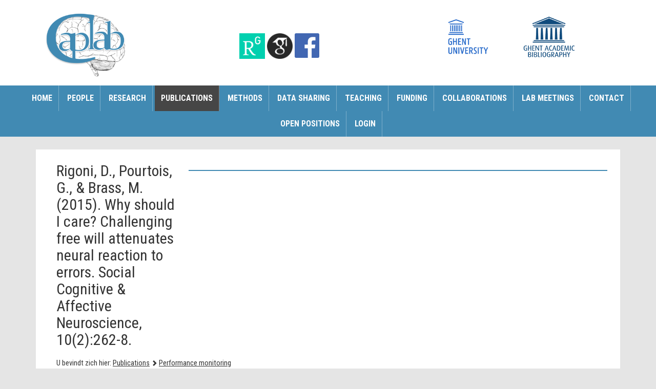

--- FILE ---
content_type: text/html
request_url: https://www.cap-lab.be/nl/publications/product/rigoni-d-pourtois-g-brass-m-2015-why-should-i-care-challenging-free-will-attenuates-neural-reaction-to-errors-social-cognitive-affective-neuroscience-102262-8
body_size: 3293
content:
<!DOCTYPE html>
<!--[if lt IE 7]>      <html class="no-js lt-ie9 lt-ie8 lt-ie7"> <![endif]-->
<!--[if IE 7]>         <html class="no-js lt-ie9 lt-ie8"> <![endif]-->
<!--[if IE 8]>         <html class="no-js lt-ie9"> <![endif]-->
<!--[if gt IE 8]><!--> <html class="no-js"> <!--<![endif]-->
    <head>
        <meta charset="utf-8">
        <meta http-equiv="X-UA-Compatible" content="IE=edge">
        <title>Publications | Cap-lab</title>
        <meta name="viewport" content="width=device-width, initial-scale=1, maximum-scale=1">
        <meta name="description" content="The cap-lab is nested in the Department of Experimental Clinical &amp; Health Psychology at Ghent University - Belgium. We carry out modern experimental research in Biological Psychology and psychophysiology">
        <meta name="keywords" content="Gilles Pourtois; CAP-LAB, cognitive neuroscience, affective neuroscience, neuroscience Ghent University, psychophysiology, Biological Psychology" />
        <link rel="shortcut icon" href="https://www.cap-lab.be/favicon.ico?v=2" />
        <!-- STYLESHEETS -->
        <link rel="stylesheet" href="https://www.cap-lab.be/css/style.css?v=3" type="text/css" media="screen"/>
	<link rel="stylesheet" href="https://www.cap-lab.be/css/main.css?v=3" type="text/css" media="screen"/>
        <!-- SCRIPTS -->
	<script src="https://use.fontawesome.com/5c31d25961.js"></script>
        <script src="//cdnjs.cloudflare.com/ajax/libs/jquery/1.8.2/jquery.min.js"></script>
        <script>window.jQuery || document.write('<script src="https://www.cap-lab.be/js/vendor/jquery-1.8.2.min.js"><\/script>')</script>
        <script src="https://www.cap-lab.be/js/vendor/modernizr-2.7.1.min.js"></script>
        <script src="https://cdnjs.cloudflare.com/ajax/libs/fotorama/4.6.2/fotorama.js"></script>
        <script src="https://www.cap-lab.be/js/vendor/jquery.fancybox.min.js"></script>
        <script src="https://www.cap-lab.be/js/vendor/jquery.reveal.js"></script>
        <script type="text/javascript" src="https://maps.google.com/maps/api/js?key=AIzaSyCobMj-xHNXHWIgYW1QpjMNTt0Vt7IZtFU" ></script>
        <script src="https://www.cap-lab.be/js/script.js"></script>
        <!--[if IE 7]>
            <link rel="stylesheet" href="https://www.cap-lab.be/css/hacks/ie7hacks.css" type="text/css" media="screen"/>
            <link rel="stylesheet" href="https://www.cap-lab.be/css/hacks/font-awesome-ie7.min.css">
        <![endif]-->
        <!--[if IE 8]>
            <link rel="stylesheet" href="https://www.cap-lab.be/css/hacks/ie8hacks.css" type="text/css" media="screen"/>
        <![endif]-->
        <!--[if lt IE 9]>
            <script src="https://www.cap-lab.be/js/html5shiv.js"></script>
            <link rel="stylesheet" href="https://www.cap-lab.be/css/hacks/ie-only.css" type="text/css" media="screen"/>
        <![endif]-->
        <script src='https://www.google.com/recaptcha/api.js'></script>
    </head>
    <body>
        <!--[if lt IE 7]>
            <p class="browsehappy">You are using an <strong>outdated</strong> browser. Please <a href="https://browsehappy.com/">upgrade your browser</a> to improve your experience.</p>
        <![endif]-->

          <!---->

<div class="header">
    <div class="header-top">
	<div class="container">
	    <div class="col-md-2">
		    <a href="https://www.cap-lab.be/"><h1><img src="https://www.cap-lab.be/images/logo.png" alt=""></h1></a>
	    </div>
	    <div class="col-md-6 social">
		    <ul>
			    <li><a href="https://www.researchgate.net/profile/Gilles_Pourtois" target="_blank" class="researchgate"><img src="https://www.cap-lab.be/images/researchgate.png"></a></li>			    <li><a href="https://scholar.google.nl/citations?user=6AyGv5IAAAAJ&amp;hl=nl (z" target="_blank" class="googlescholar"><img src="https://www.cap-lab.be/images/googlescholar.png"></a></li>			    <li><a href="https://www.facebook.com/caplabghent/" target="_blank" class="facebook2"><i class="fa fa-facebook-official" aria-hidden="true"></i></a></li>		    </ul>
	    </div>

	    <div class="col-md-4 langmenu end">
		   <a href="https://www.ugent.be/" target="_blank"><img style="max-width: 150px;" src="https://www.cap-lab.be/images/logo_UGent.png"></a>
		    <a href="https://biblio.ugent.be/" target="_blank" class="logobib"><img src="https://www.cap-lab.be/images/logobib.png"></a>
	    </div>

	    <div class="clearfix"></div>
	</div>
    </div>

    <!--head-bottom-->
         <div class="head-bottom">

	    <div id="navbar" class="navbar-collapse collapse">
		<ul class="nav navbar-nav">
		    		    <li class="">
			<a href="https://www.cap-lab.be/nl/home">Home</a>
					    </li>
		    		    <li class="">
			<a href="https://www.cap-lab.be/nl/people">People</a>
					    </li>
		    		    <li class="">
			<a href="https://www.cap-lab.be/nl/research">Research</a>
					    </li>
		    		    <li class="active">
			<a href="https://www.cap-lab.be/nl/publications">Publications</a>
						<ul class="submenuul">
						    <li>
				    <a href="https://www.cap-lab.be/nl/publications/category/attention" class="">Attention</a>
				    			    </li>
						    <li>
				    <a href="https://www.cap-lab.be/nl/publications/category/performance-monitoring" class="">Performance monitoring</a>
				    			    </li>
						</ul>
					    </li>
		    		    <li class="">
			<a href="https://www.cap-lab.be/nl/methods">Methods</a>
					    </li>
		    		    <li class="">
			<a href="https://www.cap-lab.be/nl/data-sharing">Data sharing</a>
					    </li>
		    		    <li class="">
			<a href="https://www.cap-lab.be/nl/teaching">Teaching</a>
					    </li>
		    		    <li class="">
			<a href="https://www.cap-lab.be/nl/funding">Funding</a>
					    </li>
		    		    <li class="">
			<a href="https://www.cap-lab.be/nl/collaborations">Collaborations</a>
					    </li>
		    		    <li class="">
			<a href="https://www.cap-lab.be/nl/lab-meetings">Lab meetings</a>
					    </li>
		    		    <li class="">
			<a href="https://www.cap-lab.be/nl/contact">Contact</a>
					    </li>
		    		    <li class="">
			<a href="https://www.cap-lab.be/nl/open-positions">Open Positions</a>
					    </li>
		    		    <li class="">
			<a href="https://www.cap-lab.be/nl/login">Login</a>
					    </li>
		    		</ul>
	    </div><!--/.nav-collapse -->

    </div>
     	<!--head-bottom-->
</div>


		<div class="row contentContainer">
	    <div class="container">
		<div class="row innerContentContainer">
		    <div class="row pagetitlerow">
			<h2 class="col-md-3 pagetitle">Rigoni, D., Pourtois, G., &amp; Brass, M. (2015). Why should I care? Challenging free will attenuates neural reaction to errors. Social Cognitive &amp; Affective Neuroscience, 10(2):262-8.</h2>
			<div class="col-md-9 titleline"></div>
		    </div>
	<div class="products">

        <!-- breadcrumb navigation -->
    <div class="row">
        <div class="col-md-12">
            <div class="breadcrumbs">
		
                <ul>
		    <span>U bevindt zich hier:</span>
                                        <li>
                        <a href="https://www.cap-lab.be/nl/publications">Publications</a>
                    </li>
                                        <li>
                         <span class="glyphicon glyphicon-chevron-right"></span> <a href="https://www.cap-lab.be/nl/publications/category/performance-monitoring">Performance monitoring</a>
                    </li>
                                        <li>
                         <span class="glyphicon glyphicon-chevron-right"></span> <a href="https://www.cap-lab.be/nl/publications/product/rigoni-d-pourtois-g-brass-m-2015-why-should-i-care-challenging-free-will-attenuates-neural-reaction-to-errors-social-cognitive-affective-neuroscience-102262-8">Rigoni, D., Pourtois, G., &amp; Brass, M. (2015). Why should I care? Challenging free will attenuates neural reaction to errors. Social Cognitive &amp; Affective Neuroscience, 10(2):262-8.</a>
                    </li>
                                    </ul>                
            </div>
        </div>
    </div>
    
        
    
    
        <!-- product detail -->
    <div class="row singleprodwrapper">
        <div class="row product-detail">
            <div class="product-detail-overview">
	                    <div class="col-md-6 prodimgwrapper equalheight" data-eqh="singleprodeqel">
                                       
                </div>
		
		
						
					    
		
		
	    </div>
	</div>
		
	
    </div>
    </div>
			</div>
	    </div>
	</div>
	<!-- footer -->
<div class="footer">
	<div class="container">
		<div class="col-md-4 footer-left">
			<h6><a href="https://www.cap-lab.be/nl/publications">View all publications</a></h6>
			<div class="footersubtext">
				<p>Our mission? To carry out fundamental research in psychophysiology on cognition and emotion interaction effects in the human brain to help to prevent the onset and maintenance of emotional disorders</p>

<p>Our values? Transparency, open science, scientific integrity, good practice, creativity, sharing, open-mindedness, team bonding &amp; building</p>
			</div>
		</div>

				<div class="col-md-4 footer-right">
			<h4>Read also</h4>
						<li><a href="https://www.cap-lab.be/nl/publications/product/rossi-v-pourtois-g-2017-someones-lurking-in-the-dark-the-role-of-state-anxiety-on-attention-deployment-to-threat-related-stimuli-biological-psychology-12221-32">Rossi, V., &amp; Pourtois, G. (2017). Someone’s lurking in the dark: the role of state anxiety on attention deployment to threat-related stimuli. Biological Psychology, 122:21-32.</a></li>
						<li><a href="https://www.cap-lab.be/nl/publications/product/walentowska-w-severo-m-c-moors-a-pourtois-g-2019-when-the-outcome-is-different-than-expected-subjective-expectancy-shapes-reward-prediction-error-at-the-frn-level-psychophysiology-5612e13456">Walentowska, W., Severo, M.C., Moors, A., &amp; Pourtois, G. (2019). When the outcome is different than expected: Subjective expectancy shapes reward prediction error at the FRN level. Psychophysiology, 56(12):e13456.</a></li>
					</div>
		

		<div class="col-md-4 footer-right">
			<h4>Sponsors</h4>
						<li><a href="http://www.fwo.be/" target="_blank">FWO</a></li>
						<li><a href="https://www.bbrfoundation.org/" target="_blank">NARSAD</a></li>
						<li><a href="http://www.ugent.be/nl/onderzoek/financiering/bof" target="_blank">Ghent University</a></li>
						<li><a href="https://erc.europa.eu/" target="_blank">ERC</a></li>
					</div>
		<div class="clearfix"></div>
	</div>
</div>
<!-- footer -->
<!-- footer-bottom -->
<div class="foot-nav">
	<div class="container">
		<ul>
			 			<li><a href="https://www.cap-lab.be/nl/home">Home</a></li>
						<li><a href="https://www.cap-lab.be/nl/people">People</a></li>
						<li><a href="https://www.cap-lab.be/nl/research">Research</a></li>
						<li><a href="https://www.cap-lab.be/nl/publications">Publications</a></li>
						<li><a href="https://www.cap-lab.be/nl/methods">Methods</a></li>
						<li><a href="https://www.cap-lab.be/nl/data-sharing">Data sharing</a></li>
						<li><a href="https://www.cap-lab.be/nl/teaching">Teaching</a></li>
						<li><a href="https://www.cap-lab.be/nl/funding">Funding</a></li>
						<li><a href="https://www.cap-lab.be/nl/collaborations">Collaborations</a></li>
						<li><a href="https://www.cap-lab.be/nl/lab-meetings">Lab meetings</a></li>
						<li><a href="https://www.cap-lab.be/nl/contact">Contact</a></li>
						<li><a href="https://www.cap-lab.be/nl/open-positions">Open Positions</a></li>
						<li><a href="https://www.cap-lab.be/nl/login">Login</a></li>
						<div class="clearfix"></div>
		</ul>
	</div>
</div>
















<!-- footer-bottom -->
<div class="copyright">
	<div class="container">
		<p>&copy; 2016| Design door <a href="https://www.redbit.be" target="_blank">RedBit.be</a></p>
	</div>
</div>

<script>
	(function(i, s, o, g, r, a, m) {
		i['GoogleAnalyticsObject'] = r;
		i[r] = i[r] ||
		function() {
			(i[r].q = i[r].q || []).push(arguments)
		}, i[r].l = 1 * new Date();
		a = s.createElement(o), m = s.getElementsByTagName(o)[0];
		a.async = 1;
		a.src = g;
		m.parentNode.insertBefore(a, m)
	})(window, document, 'script', '//www.google-analytics.com/analytics.js', 'ga');
	ga('create', 'UA-79780683-23', '');
	ga('send', 'pageview');
</script>
</body>
</html>


--- FILE ---
content_type: text/css
request_url: https://www.cap-lab.be/css/main.css?v=3
body_size: 2431
content:

.langmenu ul{
    list-style: none;
    padding: 0;
    margin: 0;
}

.langmenu ul li{
    display: inline-block;
}

.langmenu ul li a{
    display: block;
    padding: 5px 10px;
    color: #333333;
    text-transform: uppercase;
    font-size: 0.9em;
}

.langmenu ul li a.active{
    border: 1px solid rgba(0,0,0,.1);
}

.downloadstable, .downloadstable tr, .downloadstable td{
    border: 1px solid #e0e0e0;
}

.facebook2{
    display: inline-block;
    vertical-align: middle;
    color: #4267B2;
    font-size: 3.5em;
}


.downloadimage img{
    max-width: 30px;
    display: inline-block;
}

.downloadimage h5{
    display: inline-block;
}
.downloadstable td{
    padding: 10px;
}

.adddownload{
    padding: 50px 0;
}

.downloadinput input{
    width: 100%;
}





.langmenu{
    margin-top: 0px;
}

.head-bottom .submenuul{
    position: absolute;
    min-width: 120%;
    background: #418ab3;
    list-style: none;
    padding: 0;
    margin: 0;
    z-index: 99;
}

.head-bottom .submenuul li{
    display: block;
}
ul.nav.navbar-nav .submenuul li a{
    display: block;
   border-right: 0 !important;
}

ul.nav.navbar-nav li:hover>a{
    background: #464646 ! important;
}

.tc-ch .blogcats{
    display: none;
}
.tc-ch:hover .blogcats{
    display: block;
}

.homecontenters{
    padding: 50px 0;
    
}

.homecontenters .container{
    padding: 0 30px;
}

.innerhomecontent{
    background: white;
    padding: 25px;
}

.singlehome{
    padding: 25px 20px;
}


.footer h6 a{
    color: white;
}

.innerContentContainer{
    margin: 25px 0;
    padding: 25px;
    background: white;
    min-height: 270px;
}

.link-categories ul{
    list-style: none;
    padding: 15px 0;
    margin: 0;
}

.link-categories ul li{
    display: inline-block;
}

.link-categories ul li a{
    display: block;
    padding: 8px 25px;
    color: white;
    background: #418ab3;
}

.link-categories ul li a:hover{
    color: #efefef;
}

.pagetitlerow{
    margin-bottom: 20px;
}

.titleline{
    height: 2px;
    background: #418ab3;
    margin-top: 15px;
}


.link-category-items ul{
    list-style: none;
    padding: 0;
    margin: 0;
}

.link-category-items ul li a{
    color: #333;
}
.link-category-items ul li {
    margin-bottom: 20px;
}
.link-category-items ul li h3{
    background: #418ab3;
    color: white;
    padding: 8px 15px;
    font-size: 1.1em;
    margin-bottom: 10px;
}

.link-category-items ul li img{
    display: block;
    margin: 10px auto;
}
.product-categories{
    text-align: center;
    padding: 25px 0;
}

.singleCatProd{
    display: inline-block !important;
    float: none !important;
}

.singleCatProd img{
    width: 100%;
}
.product-category-title{
    position: absolute;
    bottom: 8px;
    background: rgba(255,255,255,.8);
    width: 100%;
    padding: 8px 0;
    font-weight: bold;
    text-transform: uppercase;
    -moz-transition: 0.2s;
    transition: 0.2s;
}

.singleCatProd:hover .product-category-title{
    bottom: 20px;
}

.topsponsors ul{
    list-style: none;
    padding: 0;
    margin: 0;
}

.breadcrumbs ul{
    list-style: none;
    padding: 0;
    padding-bottom: 15px;
    margin: 0;
     font-size: 0.9em;
}

.breadcrumbs ul li{
    display: inline-block;
}

.breadcrumbs ul li span{
    font-size: 0.8em;
}
.breadcrumbs ul li a{
   color: #333;
   text-decoration: underline;
}

.productTitlesub{
    background: #418ab3;
    color: white;
    padding: 8px 0;
}

.product-category-imageholder img{
    width: 100%;
}

.prodsubtext{
    text-align: left;
    padding: 20px 10px;
}

.singleprodwrapper{
    padding: 25px 0;
}

.product-description{
    padding: 25px 0;
}

.product-specs{
    background: #f7f7f7;
}


.product-specs ul{
    list-style: none;
    padding: 15px 0px;
}

.product-specs ul li{
    border-bottom: 1px solid rgba(0,0,0,.2);
    
}

.spec-value{
    border-left: 1px solid rgba(0,0,0,.2);
}
.spec-label, .spec-value{
    padding: 15px 8px;
}

.spec-label{
    font-weight: bold;
}

.product-specs ul li:last-child{
    border-bottom: none;
}











.thedownloads ul{
    list-style: none;
    padding: 0;
    margin: 0;
}
.thedownloads ul li {
    margin: 10px 0 !important;
}

.thedownloads{
    margin-bottom: 25px !important;
}

.prodimageholder, .textholder{
    display: inline-block;
}



select{
    padding:3px;
    text-transform: uppercase;
    width: 100%;
    color: white;
    background: #455560;
}


.toppad{
    padding-top: 12px;
    font-size: 0.9em;
}

.searchfield{
    padding: 12px 0;
}
.logout{
    margin-left: 5px;
}
.thedownloads ul li img{
    display: block;
    max-width: 40px;
    margin-right: 10px;
    display: inline-block;
}

.download-item-title{
    padding: 8px 10px;
    background: #f4f4f4;
    margin: 0;
}

.download-item-title h3{
    margin: 0;
}


.itemstable{
    text-align: center;
}

.itemstable, .itemstable th, .itemstable td{
  border: 1px solid #f0f0f0;
  padding: 10px;
  vertical-align: middle; 
}

.itemstable textarea{
   text-align: left;
    resize: vertical;
    height: 100px;
    border: 1px solid #c5c5c5;
    width: 100%;
}

.loggedinbtns{
    padding: 25px 0;
    
}


.calendarheader h2{
    font-size: 2em;
    text-align: center;
    font-weight: bold;
    border-bottom: 1px solid #418AB3;
    padding: 8px 0;
}


.thebuttons{
    text-align: center;
}
.blokken .btn{
    display: inline-block !important;
    float: none !important;
    margin: 0 5px;
    border: none;
}

.formError{
    display: block;
    background: #d70000;
    color: white;
    padding: 8px 15px;
    margin: 15px 0;
}
.lastedit{
    font-size: 0.8em;
    max-width: 150px;
    margin: 0 auto;
    padding: 10px 0;
}
.loggedinbtns .btn{
    display: block;
    float: none !important;
    width: 150px;
    text-align: center;
    margin: 15px 0;
}


.contactform .col-md-12{
    padding: 15px;
}
.contactform .col-md-6{
    padding: 15px;
}

.contactform .col-md-4{
    padding: 15px;
}


.contactform input{
    border: none !important;
    border-bottom: 1px solid gray !important;
    width: 100%;
}

.contactform textarea{
    border: 1px solid gray !important;
    width: 100%;
    
}

.contact-short{
    background: #f9f9f9;
    padding: 25px;
}

.contact-short ul{
    list-style: none;
    padding: 0;
    margin: 0;
}

.contact-short ul li{
    border: 1px solid gray;
    padding: 10px;
    margin-bottom: 30px;
    position: relative;
    text-align: center;
}

.contact-short ul li a{
    color: #1f1f1f;
}

.contact-short ul li i{
    position: absolute;
    top: -20px;
    right: -20px;
    display: block;
    font-size: 1.4em;
    background: #1f1f1f;
    color: white;
    width: 40px;
    height: 40px;
    border-radius: 50%;
    text-align: center;
    padding-top: 8px;
}
.contactcard{
    padding: 25px 0 !important;
}

/* line 62, scss/base/_components.scss */
.notification-box {
  position: relative;
  margin-bottom: 20px;
}
/* line 65, scss/base/_components.scss */
.notification-box .error {
  background: #CF4343;
  padding: 25px 25px 10px 25px;
}
/* line 68, scss/base/_components.scss */
.notification-box .error .notification-message {
  color: white !important;
}
/* line 72, scss/base/_components.scss */
.notification-box .error .notification-items li {
  color: white !important;
}
/* line 74, scss/base/_components.scss */
.notification-box .error .notification-items li .formError {
  color: white !important;
}
/* line 80, scss/base/_components.scss */
.notification-box .succes {
  background: #549154;
  padding: 25px 25px 10px 25px;
}
/* line 83, scss/base/_components.scss */
.notification-box .succes .notification-message {
  color: white !important;
}
/* line 87, scss/base/_components.scss */
.notification-box .succes .notification-items li {
  color: white !important;
}
/* line 89, scss/base/_components.scss */
.notification-box .succes .notification-items li .formError {
  color: white !important;
}


.proderstitle{
    text-align: left;
    padding: 8px 0;
    font-size: 1.2em;
    margin: 0 !important;
}


.social img{
    width: 50px;
}



.slicknav_menu{
    display: none !important;
}
.team-category-member{
    padding-bottom: 15px;
}

.logobib img{
    max-width: 130px;
    padding-left: 15px;
}







.newreservation{
    padding: 25px 0;
    text-align: center;
    margin-top: 25px;
    border-top: 1px solid #418AB3;
    
}


.timeslot{
    padding: 7px;
    border-radius: 5px;
    border: 1px solid #418AB3;
    outline: none;
}

.newreservation h2, .datawrapper h4{
    padding: 10px;
    text-transform: uppercase;
    font-size: 1.4em;
    font-weight: bold;
}
.newreservation label{
    display: inline-block;
    padding: 0 8px;
    font-size: 1.2em;
}


.datawrapper{
    padding: 50px 0;
    text-align: center;
}




.dateoverview{
    width: 100%;
    max-width: 600px;
    margin: 0 auto;
    
}

.dateoverview tr, .dateoverview td, .dateoverview th{
    border: 1px solid black;
    text-align: center;
}

.dateoverview td, .dateoverview th{
    padding: 5px;
}

.reservationerror{
    color: red;
    padding: 5px;
    text-align: center;
   
    max-width: 600px;
    margin: 0 auto;
    margin-top: 5px;
    
}

.reservationsucces{
     color: green;
    padding: 5px;
    text-align: center;
   
    max-width: 600px;
    margin: 0 auto;
    margin-top: 5px;
}


.removethis i{
    cursor: pointer;
    color: red;
}







/* =Media query for 960 Screens - sets nested grids to 100%
-------------------------------------------------------------- */
@media only screen and (min-device-width: 320px) and (max-device-width: 480px) {
  /* line 58, scss/base/_grid.scss */
  .row .row .c1, .row .row .c2, .row .row .c3, .row .row .c4, .row .row .c5, .row .row .c6, .row .row .c7, .row .row .c8, .row .row .c9, .row .row .c10, .row .row .c11, .row .row .c12 {
    width: 100%;
    margin-bottom: 20px;
  }

  /* line 59, scss/base/_grid.scss */
  .row .row > div:last-child {
    margin-bottom: 0 !important;
  }
}
/* =Media query for iPad and tablets
-------------------------------------------------------------- */
@media handheld, only screen and (max-width: 768px), only screen and (max-device-width: 768px) and (orientation: portrait) {
 
 .equalheight{
    height: auto !important;
 }
 
 .technology-right{
    margin: 0 !important;
    float: right !important;
 }
 
 .technology{
    min-height: 0 !important;
 }
 
 .slicknav_menu{
    display: block !important;
}
 
.banner .firsthomecontent{
    width: 100% !important;
    margin: 0 !important;
}

.banner{
    min-height: 600px !important;
}

.topsponsors ul li{
    height: auto !important;
    display: block !important;
    float: none !important;
    
}

.topsponsors ul li img{
    margin: 0 auto !important;
    display: block;
    padding: 15px 0;
}

.blog-grid-left, .blog-grid-right{
    width: 50% !important;
    margin: 0 !important;
    margin-left: 0 !important;
    padding: 15px;
}

.tc-ch{
    width: 100% !important;
}

.banner h2{
    padding: 15px 0;
}

.social {
    width: 100% !important;
}

img{
    height: auto !important;
}

.social ul{
    text-align: center;
}
.social ul li{
    display: inline-block !important;
    float: none;
}




#sticky-wrapper, .blo-top1{
    position: static !important;
}
.footer .col-md-4{
    padding: 25px 0;
}

.tech-no{
    margin-top: 0;
}


.contact-details{
    padding: 0;
}

.contact-short{
    padding: 5px;
}

.contact-form{
    padding: 15px 0;
}

.contactform .col-md-6, .contactform .col-md-12, .contactform .col-md-4{
    padding: 10px 0;
}

.contact .col-md-8{
    padding: 0;
}

.category-detail .col-md-6, .category-detail .col-md-12{
    padding: 0;
}

.innerContentContainer{
    padding: 8px;
}





}





--- FILE ---
content_type: text/plain
request_url: https://www.google-analytics.com/j/collect?v=1&_v=j102&a=1746765742&t=pageview&_s=1&dl=https%3A%2F%2Fwww.cap-lab.be%2Fnl%2Fpublications%2Fproduct%2Frigoni-d-pourtois-g-brass-m-2015-why-should-i-care-challenging-free-will-attenuates-neural-reaction-to-errors-social-cognitive-affective-neuroscience-102262-8&ul=en-us%40posix&dt=Publications%20%7C%20Cap-lab&sr=1280x720&vp=1280x720&_u=IEBAAAABAAAAACAAI~&jid=1842253576&gjid=1267330204&cid=1042682982.1768491991&tid=UA-79780683-23&_gid=18332849.1768491991&_r=1&_slc=1&z=1316643574
body_size: -449
content:
2,cG-ZHMG3KE265